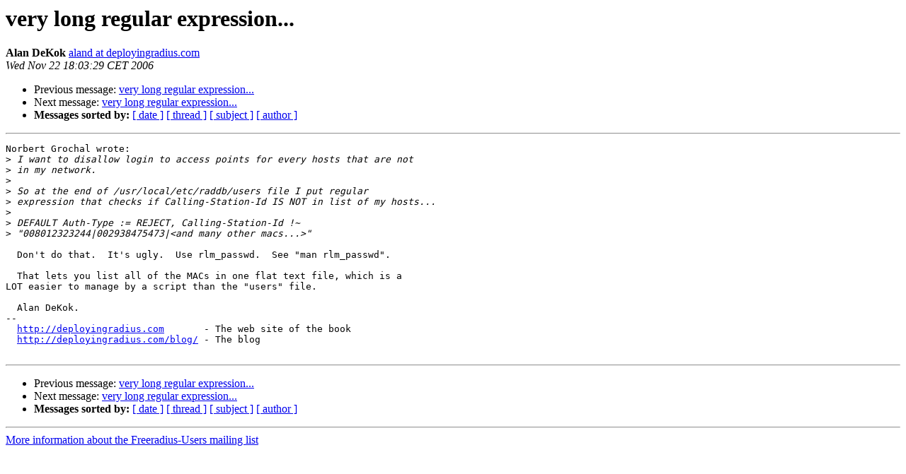

--- FILE ---
content_type: text/html
request_url: https://lists.freeradius.org/pipermail/freeradius-users/2006-November/014369.html
body_size: 1326
content:
<!DOCTYPE HTML PUBLIC "-//W3C//DTD HTML 4.01 Transitional//EN">
<HTML>
 <HEAD>
   <TITLE> very long regular expression...
   </TITLE>
   <LINK REL="Index" HREF="index.html" >
   <LINK REL="made" HREF="mailto:freeradius-users%40lists.freeradius.org?Subject=Re%3A%20very%20long%20regular%20expression...&In-Reply-To=%3C456482E1.9010008%40deployingradius.com%3E">
   <META NAME="robots" CONTENT="index,nofollow">
   <style type="text/css">
       pre {
           white-space: pre-wrap;       /* css-2.1, curent FF, Opera, Safari */
           }
   </style>
   <META http-equiv="Content-Type" content="text/html; charset=us-ascii">
   <LINK REL="Previous"  HREF="014363.html">
   <LINK REL="Next"  HREF="014400.html">
 </HEAD>
 <BODY BGCOLOR="#ffffff">
   <H1>very long regular expression...</H1>
    <B>Alan DeKok</B> 
    <A HREF="mailto:freeradius-users%40lists.freeradius.org?Subject=Re%3A%20very%20long%20regular%20expression...&In-Reply-To=%3C456482E1.9010008%40deployingradius.com%3E"
       TITLE="very long regular expression...">aland at deployingradius.com
       </A><BR>
    <I>Wed Nov 22 18:03:29 CET 2006</I>
    <P><UL>
        <LI>Previous message: <A HREF="014363.html">very long regular expression...
</A></li>
        <LI>Next message: <A HREF="014400.html">very long regular expression...
</A></li>
         <LI> <B>Messages sorted by:</B> 
              <a href="date.html#14369">[ date ]</a>
              <a href="thread.html#14369">[ thread ]</a>
              <a href="subject.html#14369">[ subject ]</a>
              <a href="author.html#14369">[ author ]</a>
         </LI>
       </UL>
    <HR>  
<!--beginarticle-->
<PRE>Norbert Grochal wrote:
&gt;<i> I want to disallow login to access points for every hosts that are not
</I>&gt;<i> in my network.
</I>&gt;<i>  
</I>&gt;<i> So at the end of /usr/local/etc/raddb/users file I put regular
</I>&gt;<i> expression that checks if Calling-Station-Id IS NOT in list of my hosts...
</I>&gt;<i>  
</I>&gt;<i> DEFAULT Auth-Type := REJECT, Calling-Station-Id !~
</I>&gt;<i> &quot;008012323244|002938475473|&lt;and many other macs...&gt;&quot;
</I>
  Don't do that.  It's ugly.  Use rlm_passwd.  See &quot;man rlm_passwd&quot;.

  That lets you list all of the MACs in one flat text file, which is a
LOT easier to manage by a script than the &quot;users&quot; file.

  Alan DeKok.
--
  <A HREF="http://deployingradius.com">http://deployingradius.com</A>       - The web site of the book
  <A HREF="http://deployingradius.com/blog/">http://deployingradius.com/blog/</A> - The blog

</PRE>

<!--endarticle-->
    <HR>
    <P><UL>
        <!--threads-->
	<LI>Previous message: <A HREF="014363.html">very long regular expression...
</A></li>
	<LI>Next message: <A HREF="014400.html">very long regular expression...
</A></li>
         <LI> <B>Messages sorted by:</B> 
              <a href="date.html#14369">[ date ]</a>
              <a href="thread.html#14369">[ thread ]</a>
              <a href="subject.html#14369">[ subject ]</a>
              <a href="author.html#14369">[ author ]</a>
         </LI>
       </UL>

<hr>
<a href="http://lists.freeradius.org/mailman/listinfo/freeradius-users">More information about the Freeradius-Users
mailing list</a><br>
</body></html>
